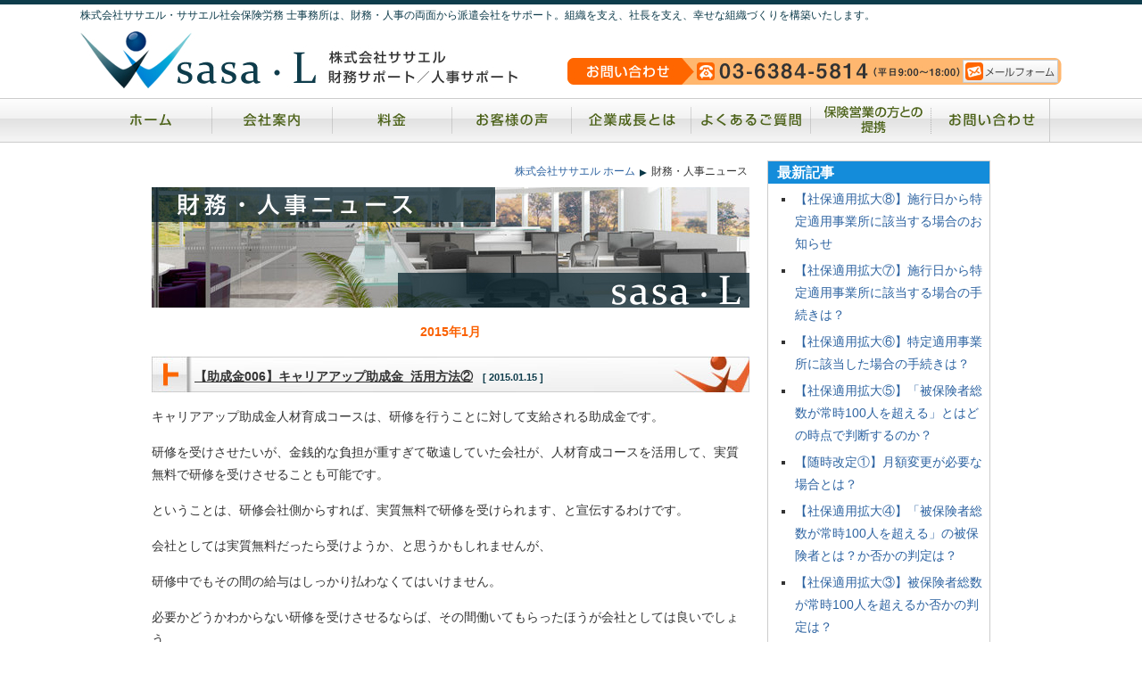

--- FILE ---
content_type: text/html; charset=UTF-8
request_url: https://sasal.jp/news/month/2015/01
body_size: 25987
content:
<!DOCTYPE html PUBLIC "-//W3C//DTD XHTML 1.0 Strict//EN" "http://www.w3.org/TR/xhtml1/DTD/xhtml1-strict.dtd">
<html xmlns="http://www.w3.org/1999/xhtml" lang="ja" xml:lang="ja"><!-- InstanceBegin template="/Templates/common.dwt" codeOutsideHTMLIsLocked="false" -->
<head>
<meta http-equiv="Content-Type" content="text/html; charset=utf-8" />
<meta http-equiv="Content-Script-Type" content="text/javascript" />
<meta name="title" content="派遣会社向け財務・人事労務サポート【株式会社ササエル・ササエル社会保険労務
士事務所】" />
<meta name="keywords" content="日本政策金融公庫,制度融資,銀行,借入,助成金,資金,調達,資本政策,人事,就業規則,人事評価制度,労務トラブル,新宿,社労士,社会保険労務士" />
<meta name="description" content="経験豊富な社労士が財務と人事労務の両面から派遣会社に特化したサポートを提供し
ます。効果的なキャッシュフロー管理や最適な人材活用を実現。金と人の両面から支える「財務＆人事コンサル」や返済不要の「助成金申請」をご利用ください。会社と経営者をトータ
ルで支えるサービスを提供しています。" />
<meta name="author" content="sasaL" />
<meta name="copyright" content="Copyright (c) sasaL All right reserved." />
<!-- InstanceBeginEditable name="doctitle" -->
<title>2015-01 - 財務・人事ニュース</title>
<!-- InstanceEndEditable -->
<link rel="stylesheet" type="text/css" href="http://yui.yahooapis.com/2.3.1/build/reset/reset-min.css" />
<link href="../../../css/lightbox.css" rel="stylesheet" type="text/css" />
<link href="../../../css/default.css" rel="stylesheet" type="text/css" />
<link href="../../../css/style.css" rel="stylesheet" type="text/css" />
<link href="../../../css/header.css" rel="stylesheet" type="text/css" />
<link href="../../../css/side.css" rel="stylesheet" type="text/css" />
<link href="../../../css/footer.css" rel="stylesheet" type="text/css" />
<link href="../../../css/common.css" rel="stylesheet" type="text/css" />
<!-- InstanceBeginEditable name="head" -->
<link href="../../../css/sub/blog.css" rel="stylesheet" type="text/css" />
<!-- InstanceEndEditable -->
<script type="text/javascript" src="../../../Scripts/softScrollBack.js"></script>
<script src="../../../Scripts/prototype.js" type="text/javascript"></script>
<script src="../../../Scripts/scriptaculous.js?load=effects,builder" type="text/javascript"></script>
<script src="../../../Scripts/lightbox.js" type="text/javascript"></script>
<!-- Google tag (gtag.js) -->
<script async src="https://www.googletagmanager.com/gtag/js?id=G-6VJ6DQ2537"></script>
<script>
window.dataLayer = window.dataLayer || [];
function gtag(){dataLayer.push(arguments);}
gtag('js', new Date());

gtag('config', 'G-6VJ6DQ2537');
</script>
</head>
<body>
<div id="header">
  <p id="top_copy">株式会社ササエル・ササエル社会保険労務
士事務所は、財務・人事の両面から派遣会社をサポート。組織を支え、社長を支え、幸せな組織づくりを構築いたします。</p>
  <h1><a href="../../../"><img src="../../../img/header/logo.jpg" alt="派遣会社向け財務・人事労務サポート【株式会社ササエル・ササエル社会保険労務" width="507" height="64" /></a></h1>
  <p id="header_contact" name="header_contact"><a href="../../../contact"><img src="../../../img/header/contact.jpg" alt="03-6384-5814" width="554" height="30" /></a></p>
  <ul id="topnavi01" name="topnavi01">
    <li id="top_navi01"><a href="../../../">ホーム</a></li>
    <li id="top_navi02"><a href="../../../company">会社案内</a></li>
    <li id="top_navi03"><a href="../../../service">料金</a></li>
    <li id="top_navi04"><a href="../../../voice">お客様の声</a></li>
    <li id="top_navi05"><a href="../../../seityou">企業成長とは</a></li>
    <li id="top_navi06"><a href="../../../faq">よくあるご質問</a></li>
    <li id="top_navi07"><a href="../../../hoken">保険営業の方との提携</a></li>
    <li id="top_navi08"><a href="../../../contact">お問い合わせ</a></li>
  </ul>
</div>
<div id="wrap">
  <div id="main">
    <div id="contents"><!-- InstanceBeginEditable name="contents" -->
      <ul id="rootlist">
        <li><a href="/">株式会社ササエル ホーム</a></li>
        <li class="crumb">財務・人事ニュース</li>
      </ul>
      <h2><img src="../../../img/pagetitle/pagetitle19.jpg" alt="財務・人事ニュース" width="670" height="135" /></h2>
      <p class="center orange_bold">           2015年1月
          </p>
                    <h3>
        <a href="/news/article/314">【助成金006】キャリアアップ助成金_活用方法②</a>
        &nbsp;<span class="small"> [
        2015.01.15
      ] </span> </h3>
      <div id="entry">
        <p>キャリアアップ助成金人材育成コースは、研修を行うことに対して支給される助成金です。</p>
<p>研修を受けさせたいが、金銭的な負担が重すぎて敬遠していた会社が、人材育成コースを活用して、実質無料で研修を受けさせることも可能です。</p>
<p>ということは、研修会社側からすれば、実質無料で研修を受けられます、と宣伝するわけです。</p>
<p>会社としては実質無料だったら受けようか、と思うかもしれませんが、</p>
<p>研修中でもその間の給与はしっかり払わなくてはいけません。</p>
<p>必要かどうかわからない研修を受けさせるならば、その間働いてもらったほうが会社としては良いでしょう。</p>
<p>どういう研修を受けさせたいかということを明確にしてから、助成金を活用しましょう。</p>
<p>実質無料に踊らされないよう、会社のため社員のためを考えて上手に醸成金を活用しましょう。</p>
<p>●Off-JTの支給額</p>
<p>賃金助成・・・１人１時間当たり800円（500円）</p>
<p>経費助成・・・１人当たり　Off-JTの訓練時間数に応じた額</p>
<p>100時間未満　　　　　　　10万円（ 7万円）</p>
<p>100時間以上200時間未満　20万円（15万円）</p>
<p>200時間以上　　　　　　　30万円（20万円）</p>
<p>●OJTの支給額</p>
<p>実施助成・・・１人１時間当たり700円（700円）</p>
<p>(　)は大企業の額</p>
      </div>
      
          <h3>
        <a href="/news/article/313">【創業融資006】お金を借りる本当の目的</a>
        &nbsp;<span class="small"> [
        2015.01.01
      ] </span> </h3>
      <div id="entry">
        <p>創業融資において、お金を借りる本当の理由とは何でしょう？</p>
<p>創業時はお金がないのだから、融資で資金を増やすことそのものがお金を借りる目的でしょう。</p>
<p>果たして本当にそうでしょうか？</p>
<p>それが目的だと、融資を受けたことでお金が増えたことで安心してしまうことになります。</p>
<p>資金がひっ迫すると資金調達すること自体に注意が向いてしまい、本業がおろそかになってしまいます。</p>
<p>それは創業時に限らず、です。</p>
<p>それではそのお金を使ってどうやって増やしていくのかという、考え（戦略）がないため、</p>
<p>資金繰りが結局悪化して、</p>
<p>さらに融資で穴埋めしようとします。</p>
<p>ある程度売上が上がっている企業は、融資も受けられるでしょうが、</p>
<p>創業時は改めて融資を受けることは不可能に近いです。</p>
<p>創業時は当初考えていたように売上が上がらず、</p>
<p>軸がぶれてしまうこともあります。</p>
<p>だからこそ、その軸をしっかり作って、</p>
<p>創業融資で得たお金をできるだけ無駄のないように会社を軌道に乗せるために使う。</p>
<p>これがお金を借りるほんとの目的です。</p>
<p>では「軸を作る」には何をすればよいのでしょうか。</p>
<p>それは経営方針がぶれないようにするものです。</p>
<p>そう「事業計画書」です。</p>
<p>事業計画書を綿密に作り上げていくことで、</p>
<p>その作り上げていく過程で、</p>
<p>軸ができてきます。</p>
<p>それは体感すると、よくわかります。</p>
<p>だから創業融資を受ける人は、</p>
<p>事業計画書をしっかり作ってほしいのです。</p>
<p>事業計画書は融資を受けるためではなく、</p>
<p>ぶれない軸を作るために必要です。</p>
<p>しっかり事業計画書を作成することが、</p>
<p>継続経営の第一歩です。</p>
<p>&nbsp;</p>
      </div>
      

      <div class="navi">
        <ul id="link_blog">
          <li></li>
          <li></li>
        </ul>
        <ul>
          <li><a href="/news/">財務・人事ニュース</a> トップへ</li>
        </ul>
      </div>
      <p class="contact"><a href="../../../contact">ご相談・お問い合わせはお気軽にどうぞ</a></p>
      <!-- InstanceEndEditable --></div>
    <div id="side"> <!-- InstanceBeginEditable name="contents_side" -->
      <div id="side_blog">
        <h3>最新記事</h3>
        <ul class="ul_sub">
                    <li><a href="/news/article/818">            【社保適用拡大⑧】施行日から特定適用事業所に該当する場合のお知らせ
          </a></li>
          
          <li><a href="/news/article/814">            【社保適用拡大⑦】施行日から特定適用事業所に該当する場合の手続きは？
          </a></li>
          
          <li><a href="/news/article/810">            【社保適用拡大⑥】特定適用事業所に該当した場合の手続きは？
          </a></li>
          
          <li><a href="/news/article/807">            【社保適用拡大⑤】「被保険者総数が常時100人を超える」とはどの時点で判断するのか？ 
          </a></li>
          
          <li><a href="/news/article/805">            【随時改定①】月額変更が必要な場合とは？
          </a></li>
          
          <li><a href="/news/article/803">            【社保適用拡大④】「被保険者総数が常時100人を超える」の被保険者とは？か否かの判定は？ 
          </a></li>
          
          <li><a href="/news/article/800">            【社保適用拡大③】被保険者総数が常時100人を超えるか否かの判定は？
          </a></li>
          
          <li><a href="/news/article/796">            【社保適用拡大②】短時間労働者が一般労働者となった場合の手続きは？
          </a></li>
          
          <li><a href="/news/article/795">            【社保適用拡大①】短時間労働者の社会保険取得要件とは？
          </a></li>
          
          <li><a href="/news/article/788">            令和４年度の雇用保険料率
          </a></li>
          

        </ul>
        <h3>月別記事</h3>
        <ul class="ul_sub">
                    <li><a href="/news/month/2022/08">            2022年8月
            (
            4
            ) </a> </li>
          
          <li><a href="/news/month/2022/07">            2022年7月
            (
            5
            ) </a> </li>
          
          <li><a href="/news/month/2022/06">            2022年6月
            (
            1
            ) </a> </li>
          
          <li><a href="/news/month/2021/10">            2021年10月
            (
            3
            ) </a> </li>
          
          <li><a href="/news/month/2021/09">            2021年9月
            (
            9
            ) </a> </li>
          
          <li><a href="/news/month/2021/08">            2021年8月
            (
            8
            ) </a> </li>
          
          <li><a href="/news/month/2021/07">            2021年7月
            (
            9
            ) </a> </li>
          
          <li><a href="/news/month/2021/06">            2021年6月
            (
            9
            ) </a> </li>
          
          <li><a href="/news/month/2021/05">            2021年5月
            (
            9
            ) </a> </li>
          
          <li><a href="/news/month/2021/04">            2021年4月
            (
            8
            ) </a> </li>
          
          <li><a href="/news/month/2021/03">            2021年3月
            (
            10
            ) </a> </li>
          
          <li><a href="/news/month/2021/02">            2021年2月
            (
            7
            ) </a> </li>
          
          <li><a href="/news/month/2018/06">            2018年6月
            (
            1
            ) </a> </li>
          
          <li><a href="/news/month/2018/05">            2018年5月
            (
            2
            ) </a> </li>
          
          <li><a href="/news/month/2018/03">            2018年3月
            (
            3
            ) </a> </li>
          
          <li><a href="/news/month/2018/02">            2018年2月
            (
            3
            ) </a> </li>
          
          <li><a href="/news/month/2018/01">            2018年1月
            (
            4
            ) </a> </li>
          
          <li><a href="/news/month/2017/12">            2017年12月
            (
            3
            ) </a> </li>
          
          <li><a href="/news/month/2017/11">            2017年11月
            (
            2
            ) </a> </li>
          
          <li><a href="/news/month/2017/10">            2017年10月
            (
            2
            ) </a> </li>
          
          <li><a href="/news/month/2017/09">            2017年9月
            (
            4
            ) </a> </li>
          
          <li><a href="/news/month/2017/07">            2017年7月
            (
            2
            ) </a> </li>
          
          <li><a href="/news/month/2017/06">            2017年6月
            (
            3
            ) </a> </li>
          
          <li><a href="/news/month/2017/05">            2017年5月
            (
            3
            ) </a> </li>
          
          <li><a href="/news/month/2017/04">            2017年4月
            (
            1
            ) </a> </li>
          
          <li><a href="/news/month/2017/03">            2017年3月
            (
            4
            ) </a> </li>
          
          <li><a href="/news/month/2017/02">            2017年2月
            (
            3
            ) </a> </li>
          
          <li><a href="/news/month/2017/01">            2017年1月
            (
            1
            ) </a> </li>
          
          <li><a href="/news/month/2016/12">            2016年12月
            (
            4
            ) </a> </li>
          
          <li><a href="/news/month/2016/11">            2016年11月
            (
            5
            ) </a> </li>
          
          <li><a href="/news/month/2016/10">            2016年10月
            (
            9
            ) </a> </li>
          
          <li><a href="/news/month/2016/09">            2016年9月
            (
            9
            ) </a> </li>
          
          <li><a href="/news/month/2016/08">            2016年8月
            (
            7
            ) </a> </li>
          
          <li><a href="/news/month/2016/06">            2016年6月
            (
            1
            ) </a> </li>
          
          <li><a href="/news/month/2016/05">            2016年5月
            (
            3
            ) </a> </li>
          
          <li><a href="/news/month/2016/04">            2016年4月
            (
            1
            ) </a> </li>
          
          <li><a href="/news/month/2015/01">            2015年1月
            (
            2
            ) </a> </li>
          
          <li><a href="/news/month/2014/12">            2014年12月
            (
            2
            ) </a> </li>
          
          <li><a href="/news/month/2014/11">            2014年11月
            (
            2
            ) </a> </li>
          
          <li><a href="/news/month/2014/10">            2014年10月
            (
            2
            ) </a> </li>
          
          <li><a href="/news/month/2014/09">            2014年9月
            (
            2
            ) </a> </li>
          
          <li><a href="/news/month/2014/08">            2014年8月
            (
            2
            ) </a> </li>
          
          <li><a href="/news/month/2013/04">            2013年4月
            (
            3
            ) </a> </li>
          
          <li><a href="/news/month/2013/03">            2013年3月
            (
            2
            ) </a> </li>
          

        </ul>
      </div>
<!-- InstanceEndEditable -->
      <p><a href="../../../keiei-kakushin"><img src="../../../img/side/side_keieikakushin.jpg" width="250" height="250" alt="株式会社ササエルは、経営革新等支援機関に認定されました！！" /></a>
      </p>
      <h3><img src="../../../img/side/sidetitle02.jpg" alt="派遣会社向け財務・人事労務サポート【株式会社ササエル・ササエル社会保険労務" width="250" height="30" /></h3>
      <ul class="ul_side">
        <li><a href="../../../service11"><img name="side11" src="../../../img/side/side11.jpg" width="250" height="51" id="side11" alt="資金繰り改善サポート" /></a></li>
        <li><a href="../../../service01"><img name="side01" src="../../../img/side/side01.jpg" width="250" height="51" id="side01" alt="創業融資対策" /></a></li>
      </ul>
      <h3><img src="../../../img/side/sidetitle03.jpg" alt="ササエル社会保険労務士事務所" width="250" height="30" /></h3>
      <ul class="ul_side">
        <li><a href="../../../roumu"><img src="../../../img/side/side16.jpg" width="250" height="51" id="side02" alt="派遣会社に特化した労務顧問" /></a></li>
        <li><a href="../../../kyuyokeisan"><img src="../../../img/side/side17.jpg" width="250" height="51" id="side2" alt="給与計算" /></a></li>
        <li><a href="../../../service02"><img src="../../../img/side/side02.jpg" width="250" height="51" id="side02" alt="助成金活用申請" /></a></li>
      </ul>
      <h3><img src="../../../img/side/sidetitle06.jpg" alt="ササエルの著書紹介" width="250" height="30" /></h3>
      <div class="box_info_side">
        <p><a href="../../../book"><img src="../../../img/side/side_book.jpg" width="232" height="100" alt="「元融資担当が教える 銀行が見放さない資金繰りの方法」（総合法令出版）著：小泉 昌克" /></a></p>
        <p><a href="../../../book">「元融資担当が教える 銀行が見放さない資金繰りの方法」（総合法令出版）著：小泉 昌克</a></p>
      </div>
      <h3><img src="../../../img/side/sidetitle08.jpg" alt="派遣会社向け助成金メールマガジン" width="250" height="30" /></h3>
      <div class="box_info_side">
        <p><img src="../../../img/side/side_magazine.jpg" width="232" height="71" alt="知っている会社だけが得をする！助成金メールマガジン" /></p>
        <p>どんな助成金があるのか、自分の会社は活用できるのか。それぞれの助成金を分かりやすく伝えるメルマガです。</p>
        <form action="https://sasal.jp/distribute/cgi-bin/apply.cgi" name="form1" method="post" >
          <table width="230" class="table_sub">
            <tr>
              <th scope="row">お名前 <span class="red">※</span></th>
            </tr>
            <tr>
              <td scope="row">姓
                <input name="sei" type="text" size="4" />
                &nbsp;
                名
                <input name="mei" type="text" size="4" /></td>
            </tr>
            <tr>
              <th scope="row">メールアドレス <span class="red">※</span></th>
            </tr>
            <tr>
              <td scope="row"><input name="mail" type="text" size="20" /></td>
            </tr>
          </table>
          <p class="center">
            <input type="submit" value="　確認画面へ　" />
            <input name="md" type="hidden" id="md" value="guest">
            <input name="id" type="hidden" id="id" value="135935586210388">
            <input name="cd" type="hidden" id="cd" value="文字">
          </p>
        </form>
        <p class="next"><a href="../../../mailmagazine" class="small">メールアドレス変更・解除はこちら</a></p>
      </div>
      <h3><img src="../../../img/side/sidetitle05.jpg" alt="派遣会社向け財務・人事ニュース" width="250" height="30" /></h3>
      <div class="box_info_side">
        <p class="next"><span class="small"><a href="../../../news/">財務・人事ニュース トップ</a></span></p>
        <dl>
                    <dt> 
            2022.08.12 
          </dt>
          <dd> 
            <a href="/news/article/818">【社保適用拡大⑧】施行日から特定適用事業所に該当する場合のお知らせ</a> 
          </dd>
          
          <dt> 
            2022.08.08 
          </dt>
          <dd> 
            <a href="/news/article/814">【社保適用拡大⑦】施行日から特定適用事業所に該当する場合の手続きは？</a> 
          </dd>
          
          <dt> 
            2022.08.04 
          </dt>
          <dd> 
            <a href="/news/article/810">【社保適用拡大⑥】特定適用事業所に該当した場合の手続きは？</a> 
          </dd>
          
          <dt> 
            2022.08.01 
          </dt>
          <dd> 
            <a href="/news/article/807">【社保適用拡大⑤】「被保険者総数が常時100人を超える」とはどの時点で判断するのか？ </a> 
          </dd>
          
          <dt> 
            2022.07.30 
          </dt>
          <dd> 
            <a href="/news/article/805">【随時改定①】月額変更が必要な場合とは？</a> 
          </dd>
          

        </dl>
      </div>
      <h3><img src="../../../img/side/sidetitle04.jpg" alt="社労士所長コラム「気づきと発見」" width="250" height="30" /></h3>
      <div class="box_info_side">
        <p class="next"><span class="small"><a href="../../../column/">所長コラム「気づきと発見」 トップ</a></span></p>
        <dl>
                    <dt> 
            2023.05.12 
          </dt>
          <dd> 
            <a href="/column/article/832">派遣会社の調査について</a> 
          </dd>
          
          <dt> 
            2020.12.28 
          </dt>
          <dd> 
            <a href="/column/article/519">年末年始休業のお知らせ</a> 
          </dd>
          
          <dt> 
            2016.12.24 
          </dt>
          <dd> 
            <a href="/column/article/355">年末年始休業のお知らせ</a> 
          </dd>
          

        </dl>
      </div>
    </div>
  </div>
</div>
<div id="box_footer">
  <div id="footer">
    <div id="footer_info">
      <ul id="ul_info_footer">
        <li class="info_office">株式会社ササエル</li>
        <li class="info_name">代表：小泉 昌克</li>
        <li class="info_time">営業時間：9:00～18:00</li>
      </ul>
      <ul id="ul_info_footer02">
        <li class="info_post">〒160-0022</li>
        <li class="info_add">東京都新宿区新宿4-3-17 FORECAST新宿SOUTH6F</li>
        <li class="info_tel">電話：03-6384-5814</li>
        <li class="info_fax">FAX番号：03-6740-6320</li>
      </ul>
    </div>
    <ul class="link">
      <li><a href="../../../">ホーム</a></li>
      <li><a href="../../../company">会社概要</a></li>
      <li><a href="../../../service">料金</a></li>
      <li><a href="../../../voice">お客様の声</a></li>
      <li><a href="../../../seityou">企業成長とは</a></li>
      <li><a href="../../../faq">よくあるご質問</a></li>
      <li><a href="../../../hoken">保険営業の方との提携</a></li>
      <li class="link_right"><a href="../../../contact">お問い合わせ</a></li>
    </ul>
    <ul class="link">
      <li><a href="../../../book">著書「元融資担当が教える 銀行が見放さない資金繰りの方法」</a></li>
      <li><a href="../../../news/">財務・人事ニュース</a></li>
      <li><a href="../../../news-haken/">派遣ニュース</a></li>
      <li  class="link_right"><a href="../../../column/">所長コラム</a></li>
    </ul>
    <div class="box_footer_link">
      <p class="footer_service">株式会社ササエル</p>
      <ul class="link">
        <li><a href="../../../service11">資金繰り改善サポート</a></li>
        <li class="link_right"><a href="../../../service01">創業融資対策</a></li>
      </ul>
      <p class="footer_service">ササエル社会保険労務士事務所</p>
      <ul class="link">
        <li><a href="../../../roumu">派遣会社に特化した労務顧問</a></li>
        <li><a href="../../../kyuyokeisan">給与計算</a></li>
        <li class="link_right"><a href="../../../service02">助成金活用申請</a></li>
      </ul>
    </div>
    <p class="pagetop"><a onclick="softScrollBack();return false;" href="javascript:scrollTo(0,0)"><em>ページトップ</em></a></p>
    <address>
    <a href="../../../index">Copyright &copy; sasaL. All Rights Reserved. </a>
    </address>
  </div>
</div>
</body>
<!-- InstanceEnd --></html>

--- FILE ---
content_type: text/css
request_url: https://sasal.jp/css/default.css
body_size: 1734
content:
body {
	padding: 0px;
	color: #333333;
	text-align: center;
	font-family: "Hiragino Kaku Gothic Pro", "ヒラギノ角ゴ Pro W3", Meiryo, "メイリオ", "ＭＳ Ｐゴシック", Arial, Helvetica, sans-serif;
	_font-family: Meiryo, "メイリオ", "ＭＳ Ｐゴシック", Arial, Helvetica, sans-serif;
	line-height: 180%;
	font-size: 14px;
	margin-top: 0px;
	margin-right: auto;
	margin-bottom: 0px;
	margin-left: auto;
	background-image: url(../img/header/bg_header.jpg);
	background-repeat: repeat-x;
	background-position: 0px 110px;
	border-top-width: 5px;
	border-top-style: solid;
	border-top-color: #0E3C4B;
}
a { outline: none; }
/* リンクの設定 */
a:link {
	color: #2D63A1;
	text-decoration: none;
}
a:visited {
	color: #2D63A1;
	text-decoration: none;
}
a:hover {
	text-decoration: none;
	color: #846033;
}
a:active {
	color: #990000;
	text-decoration: none;
}

/* FORMの余計な空白削除 */
form {
	margin: 0;
	padding: 0;
}

/* リストの余計な空白削除 */
ul, ol, li {
	margin: 0;
	padding: 0;
}

/* h1～h6 の余計な空白削除 */
h1, h2, h3, h4, h5, h6 {
	padding: 0;
	margin-top: 0;
	margin-right: 0;
	margin-bottom: 0px;
	margin-left: 0;
	clear: both;
}

/* P の余計な空白削除 */
p{
	padding: 0;
	margin-top: 0;
	margin-right: 0;
	margin-bottom: 15px;
	margin-left: 0;
}

/* IMG のボーダーを非表示 */
img {
	border: none;
	margin: 0px;
	padding: 0px;
}

/* TABLE のボーダーを非表示 */
table {
	border: none;
}

/* IEで起こるBRのバグ回避 */
br {
	letter-spacing: normal;
}
strong {
	font-weight: normal;
}


/* フォントスタイル ノーマル化 */
address , em{
	font-style: normal;
}
input, textarea, select{
	font-family:"ＭＳ Ｐゴシック", Osaka, "ヒラギノ角ゴ Pro W3";
	border: 1px solid #27598E;
	padding: 3px;
}


--- FILE ---
content_type: text/css
request_url: https://sasal.jp/css/style.css
body_size: 6040
content:
#wrap {
	padding: 0px;
	height: auto;
	width: 940px;
	margin-top: 5px;
	margin-right: auto;
	margin-bottom: 0px;
	margin-left: auto;
	text-align: left;
	background-color: #FFFFFF;
	position: relative;
}
#main {
	padding: 0px;
	height: auto;
	margin-right: 0px;
	margin-bottom: 30px;
	margin-left: 0px;
	clear: both;
	margin-top: 0px;
	float: left;
}


#contents {
	min-height:580px;
	height: auto !important;
	height: 600px;
	width: 670px;
	float: left;
	margin-right: 20px;
}
strong {
	font-weight: normal;
	background-color: #EDEBA5;
}
.small {
	font-size: 11px;
	margin: 0px;
}
.bold {
	font-weight: bold;
}
.bold_bg {
	font-weight: bold;
	display: inline;
	font-size: 120%;
	line-height: 200%;
	background-color: #FED9D8;
	padding: 3px;
}
.bg_caution {
	background-color: #FED9D8 !important;
}
.red {
	color: #990000;
}

.blue {
	color: #006699;
}
.blue_bold {
	color: #006699;
	font-weight: bold;
}
.green {
	color: #6E8044;
}
.green_bold {
	color: #6E8044;
	font-weight: bold;
}
.red_bold {
	color: #990000;
	font-weight: bold;
}
.red_bold_l {
	color: #990000;
	font-weight: bold;
	font-size: 120%;
}
.orange_bold {
	color: #FA6000;
	font-weight: bold;
}
.next {
	padding-left: 13px;
	background-image: url(../img/common/icon01.jpg);
	background-repeat: no-repeat;
	background-position: 0px 7px;
	clear: both;
	font-size: 110%;
}

.next_right {
	padding-left: 13px;
	background-image: url(../img/common/icon01.jpg);
	background-repeat: no-repeat;
	background-position: 0px 7px;
	clear: both;
	float: right;
	font-size: 110%;
}
.next a:hover, .next_right a:hover {
	color: #7E613F;
	border-bottom-style: dashed;
	border-bottom-width: 1px;
}
.center {
	text-align: center;
}
.rigth {
	text-align: right;
}


.img_left {
	float: left;
	margin-bottom: 10px;
	margin-right: 15px;
	margin-left: 0px;
}
.img_right {
	float: right;
	margin-bottom: 10px;
	margin-right: 0px;
	margin-left: 15px;
}
.clear {
	clear: both;
}
a:hover img {
	opacity: 0.8;
	filter: Alpha(opacity=80);
	-moz-opacity:0.8;
}
.ul_sub {
	margin-left: 15px;
	margin-bottom: 15px;
}
.ul_sub li {
	list-style-type: square;
	margin-left: 15px;
	margin-bottom: 5px;
}
.ul_border {
	margin-bottom: 20px;
	border: 3px solid #EBEBEB;
	padding-top: 15px;
	padding-right: 20px;
	padding-bottom: 5px;
	padding-left: 20px;
	margin-top: 20px;
	font-weight: bold;
	color: #1A4D5E;
}
.ul_border  li {
	list-style-type: square;
	margin-left: 15px;
	margin-bottom: 5px;
}
.ol_sub {
	margin-left: 15px;
	margin-bottom: 15px;
}
.ol_sub li {
	list-style-type: decimal;
	margin-left: 15px;
	margin-bottom: 5px;
}
.ol_border {
	margin-bottom: 15px;
	border: 3px solid #EBEBEB;
	padding-top: 15px;
	padding-right: 20px;
	padding-bottom: 5px;
	padding-left: 20px;
	color: #1A4D5E;
	font-weight: bold;
}
.ol_border  li {
	list-style-type: decimal;
	margin-left: 15px;
	margin-bottom: 5px;
}
.table_sub {
	border-collapse:collapse;
	margin-top: 10px;
	margin-right: 0;
	margin-bottom: 15px;
	margin-left: 10;
	border-top-width: 4px;
	border-right-width: 1px;
	border-bottom-width: 1px;
	border-left-width: 1px;
	border-top-style: solid;
	border-right-style: solid;
	border-bottom-style: solid;
	border-left-style: solid;
	border-top-color: #808080;
	border-right-color: #A7A7A7;
	border-bottom-color: #A7A7A7;
	border-left-color: #A7A7A7;
}
.table_sub   td, .table_sub   th  {
	text-align:left;
	background-color:white;
	border-top-width: 1px;
	border-right-width: 1px;
	border-bottom-width: 1px;
	border-left-width: 1px;
	border-right-style: dotted;
	border-bottom-style: dotted;
	border-right-color: #A7A7A7;
	border-bottom-color: #A7A7A7;
	padding-top: 5px;
	padding-right: 10px;
	padding-bottom: 5px;
	padding-left: 10px;
}
.table_sub      th{
	font-weight:bold;
	background-color: #F3F3F3;
	border-bottom-width: 1px;
	border-bottom-style: dotted;
	text-align: left;
	border-bottom-color: #A7A7A7;
}
.table_sub        .th_top ,.table_sub_s .th_top{
	font-weight:bold;
	background-color: #F3F3F3;
	border-bottom-width: 3px;
	border-bottom-style: double;
	text-align: center;
	border-bottom-color: #d0d0d0;
}
.table_sub   .th02{
	font-weight:bold;
	border-left-style: none;
	background-color: #FDFDFD;
	color: #8A0000;
	text-align: center;
}

.table_sub_s {
	border-collapse:collapse;
	margin-top: 10px;
	margin-right: 0;
	margin-bottom: 15px;
	margin-left: 10;
	font-size: 12px;
	border-top-width: 4px;
	border-right-width: 1px;
	border-bottom-width: 1px;
	border-left-width: 1px;
	border-top-style: solid;
	border-right-style: solid;
	border-bottom-style: solid;
	border-left-style: solid;
	border-top-color: #808080;
	border-right-color: #A7A7A7;
	border-bottom-color: #A7A7A7;
	border-left-color: #A7A7A7;
}
.table_sub_s td, .table_sub_s th  {
	text-align:left;
	background-color:white;
	border-top-width: 1px;
	border-right-width: 1px;
	border-bottom-width: 1px;
	border-left-width: 1px;
	border-right-style: dotted;
	border-bottom-style: dotted;
	border-right-color: #A7A7A7;
	border-bottom-color: #A7A7A7;
	padding-top: 3px;
	padding-right: 5px;
	padding-bottom: 3px;
	padding-left: 5px;
}
.table_sub_s  th{
	font-weight:bold;
	background-color: #F3F3F3;
}
.table_sub_s   .th02{
	font-weight:bold;
	background-color: #C0D6E0;
}
.table_sub   .ol_sub, .table_sub  .ul_sub, .table_sub_s .ol_sub, .table_sub_s .ul_sub {
	margin-top: 10px;
	margin-bottom: 10px;
}


#link_blog {
	padding: 0px;
	margin-bottom: 15px;
	margin-top: 15px;
	margin-right: auto;
	margin-left: auto;
	text-align: center;
	font-size: 0.9em;
	clear: both;
}
#link_blog  li {
	display: inline;
	padding-left: 1em;
	padding-right: 0.5em;
}

.contact   {
	width: 500px;
	text-indent: -9999px;
	background-image: url(../img/common/contact.jpg);
	background-repeat: no-repeat;
	height: 70px;
	padding: 0px;
	margin-top: 30px;
	margin-right: auto;
	margin-bottom: 20px;
	margin-left: auto;
	clear: both;
}
.contact  a    {
	background-image: url(../img/common/contact.jpg);
	background-repeat: no-repeat;
	display: block;
	width: 500px;
	height: 70px;
	text-align: center;
	overflow: hidden;
}
.contact  a:hover     {
	background-image: url(../img/common/contact_on.jpg);
	background-repeat: no-repeat;
}


--- FILE ---
content_type: text/css
request_url: https://sasal.jp/css/header.css
body_size: 2815
content:
#header {
	width: 1100px;
	position: relative;
	left: 0px;
	top: 0px;
	padding: 0px;
	height: 170px;
	text-align: center;
	margin-top: 0px;
	margin-right: auto;
	margin-bottom: 0px;
	margin-left: auto;
}
#top_copy {
	font-size: 12px;
	color: #0E3C4B;
	text-align: left;
}

#header h1 {
	position: absolute;
	left: 0px;
	top: 30px;
	margin: 0px;
}
#header_contact    {
	position: absolute;
	left: 546px;
	top: 60px;
	margin: 0px;
	padding: 0px;
}

#topnavi01 {
	height: 50px;
	clear: both;
	width: 1075px;
	background-image: url(../img/header/topnavi.jpg);
	background-repeat: no-repeat;
	background-position: 0px 0px;
	padding: 0px;
	position: absolute;
	left: 12px;
	top: 105px;
	margin: 0px;
}
#topnavi01 li {
	display: inline;
	margin: 0px;
	padding: 0px;
	float: left;
	text-indent: -9999px;
}
#topnavi01 li a {
	display: block;
	height: 50px;
	background-image: url(../img/header/topnavi.jpg);
	overflow: hidden;
}
#topnavi01 li#top_navi01 a {
	background-position: 0px 0px;
	width: 135px;
	position: absolute;
	left: 0px;
	top: 0px;
}
#topnavi01 li#top_navi01 a:hover {
	background-position: 0px -50px;
	position: absolute;
	left: 0px;
	top: 0px;
}
#topnavi01 li#top_navi02 a {
	background-position: -135px 0px;
	width: 135px;
	position: absolute;
	left: 135px;
	top: 0px;
}
#topnavi01 li#top_navi02 a:hover {
	background-position: -135px -50px;
	position: absolute;
	left: 135px;
	top: 0px;
}
#topnavi01 li#top_navi03 a {
	background-position: -270px 0px;
	width: 135px;
	position: absolute;
	left: 270px;
	top: 0px;
}
#topnavi01 li#top_navi03 a:hover {
	background-position: -270px -50px;
	position: absolute;
	left: 270px;
	top: 0px;
}
#topnavi01 li#top_navi04 a {
	background-position: -404px 0px;
	width: 135px;
	position: absolute;
	left: 404px;
	top: 0px;
}
#topnavi01 li#top_navi04 a:hover {
	background-position: -404px -50px;
	position: absolute;
	left: 404px;
	top: 0px;
}
#topnavi01 li#top_navi05 a {
	background-position: -538px 0px;
	position: absolute;
	left: 538px;
	top: 0px;
	width: 135px;
	
}
#topnavi01 li#top_navi05 a:hover {
	background-position: -538px -50px;
	position: absolute;
	left: 538px;
	top: 0px;
	
}
#topnavi01  li#top_navi06  a {
	background-position: -672px 0px;
	position: absolute;
	left: 672px;
	top: 0px;
	width: 135px;
}
#topnavi01  li#top_navi06  a:hover {
	background-position: -672px -50px;
	position: absolute;
	left: 672px;
	top: 0px;
}
#topnavi01   li#top_navi07   a {
	background-position: -806px 0px;
	position: absolute;
	left: 806px;
	top: 0px;
	width: 135px;
}
#topnavi01   li#top_navi07   a:hover {
	background-position: -806px -50px;
	position: absolute;
	left: 806px;
	top: 0px;
}

#topnavi01   li#top_navi08   a {
	background-position: -938px 0px;
	position: absolute;
	left: 938px;
	top: 0px;
	width: 135px;
}
#topnavi01   li#top_navi08   a:hover {
	background-position: -938px -50px;
	position: absolute;
	left: 938px;
	top: 0px;
}


--- FILE ---
content_type: text/css
request_url: https://sasal.jp/css/side.css
body_size: 2024
content:
#side {
	float: right;
	width: 250px;

}
#sidenavi {
	margin-bottom: 10px;
	width: 232px;
	font-size: 12px;
}
#sidenavi  li a:link {
	list-style-type: none;
	height: 30px;
	width: 212px;
	display: block;
	margin-bottom: 5px;
	padding-left: 13px;
	background-image: url(../img/common/icon01.jpg);
	background-repeat: no-repeat;
	background-position: 0px 7px;
	font-weight: bold;
	padding-bottom: 0px;
	border-bottom-width: 1px;
	border-bottom-style: dashed;
	border-bottom-color: #2D63A1;
}
#sidenavi  li  a:hover {
	text-decoration: underline;

}

#side h3 {
	margin: 0px;
}
#side h4 {
	margin-top: 10px;
	margin-right: 0px;
	margin-bottom: 10px;
	margin-left: 0px;
	border-top-width: 1px;
	border-right-width: 1px;
	border-bottom-width: 1px;
	border-left-width: 5px;
	border-top-style: solid;
	border-right-style: solid;
	border-bottom-style: solid;
	border-left-style: solid;
	border-top-color: #138BD9;
	border-right-color: #138BD9;
	border-bottom-color: #138BD9;
	border-left-color: #138BD9;
	padding-left: 5px;
	padding-top: 1px;
	padding-bottom: 1px;
	font-weight: bold;
	color: #138BD9;
}
#side p {
	margin-top: 0px;
	margin-right: 0px;
	margin-bottom: 8px;
	margin-left: 0px;
}

.box_info_side {
	padding: 8px;
	margin-bottom: 10px;
	height: auto;
	width: auto;
	border-right-width: 1px;
	border-bottom-width: 1px;
	border-left-width: 1px;
	border-right-style: solid;
	border-bottom-style: solid;
	border-left-style: solid;
	border-right-color: #188DDA;
	border-bottom-color: #188DDA;
	border-left-color: #188DDA;
	margin-top: -10px;
}
#side  dl {
	margin-top: 0px;
	margin-bottom: 0px;
	font-size: small;
}
#side  dt {
	padding-left: 10px;
	margin: 0px;
	background-image: url(../img/common/icon01.jpg);
	background-repeat: no-repeat;
	padding-top: 0px;
	padding-right: 0px;
	padding-bottom: 0px;
	background-position: 0px 8px;
}
#side  dd {
	margin-bottom: 5px;
	padding-bottom: 3px;
	margin-top: 0px;
	border-bottom-width: 1px;
	border-bottom-style: dashed;
	border-bottom-color: #0E3C4B;
	margin-inline-start: 0px;
}

.ul_side {
	list-style-type: none;
}
.ul_side li {
	margin-bottom: 0px;
}


--- FILE ---
content_type: text/css
request_url: https://sasal.jp/css/footer.css
body_size: 3671
content:
#box_footer {
	position: relative;
	width: 100%;
	padding-top: 10px;
	height: auto;
	text-align: left;
	clear: both;
	background-color: #0E3C4B;
}
#footer  {
	width: 940px;
	margin-right: auto;
	margin-left: auto;
	height: auto;
	position: relative;
	margin-top: 0px;
	margin-bottom: 0px;
}

#footer_info {
	color: #FFFFFF;
	height: auto;
	width: 940px;
	margin-top: 0px;
	margin-right: 0px;
	margin-bottom: 10px;
	margin-left: 0px;
	border-bottom-width: 1px;
	border-bottom-style: dotted;
	padding-top: 0px;
	padding-right: 0px;
	padding-bottom: 5px;
	padding-left: 0px;
	float: left;
}
ul#ul_info_footer {

}
ul#ul_info_footer02 {
	clear: both;
}
ul#ul_info_footer li {
	display: inline;
	float: left;
	margin-right: 10px;
}
ul#ul_info_footer02 li {
	display: inline;
	float: left;
	margin-right: 10px;
}
ul#ul_info_footer .info_office {
	font-weight: bold;
}
ul#ul_info_footer .info_name {
	font-weight: bold;
}

/* .pagetop */
#footer p.pagetop {
	position: absolute;
	height: 20px;
	overflow: hidden;
	margin: 0;
	top: -30px;
	left: 860px;
	width: 80px;
}

html>body #footer p.pagetop {
	z-index: 1;
}

#footer p.pagetop a {
	display: block;
	float: right;
	width: 80px;
	height: 20px;
	background-image: url(../img/footer/pagetop-bg.jpg);
	background-repeat: no-repeat;
	background-position: 0 0;
}

#footer p.pagetop a:hover, #footer p.pagetop a:focus, #footer p.pagetop a:active {
	background-image: url(../img/footer/pagetop-bg.jpg);
	background-repeat: no-repeat;
	background-position: 0 -20px;
}

#footer p.pagetop a em {
	display:block;
	position:relative;
	z-index:-1;
	width:100%;
	height:100%;
	line-height: 1;
	overflow:hidden;
}
ul.link {
	padding: 0px;
	margin-bottom: 0px;
	margin-top: 0px;
	margin-right: auto;
	margin-left: auto;
	font-size: 11px;
	width: auto;
	clear: both;
}
ul.link02 {
	padding: 0px;
	margin-bottom: 0px;
	margin-top: 0px;
	margin-right: auto;
	margin-left: auto;
	text-align: center;
	font-size: 11px;
	position: absolute;
	top: 70px;
	left: 1px;
	width: auto;
}
ul.link  li, ul.link02 li {
	display: inline;
	padding-left: 1em;
	padding-right: 0.5em;
	border-left-width: 1px;
	border-left-style: solid;
	border-left-color: #FFFFFF;
}
.link_right {
	border-right-style: solid;
	border-right-width: 1px;
	border-right-color: #FFFFFF;
	padding-right: 1em;
}
ul.link  a:link, ul.link02 a:link {
	color: #FFFFFF;
}
ul.link  a:visited, ul.link02 a:visited {
	color: #FFFFFF;
}
ul.link  a:hover, ul.link02 a:hover {
	text-decoration: underline;

}

address {
	text-align: center;
	padding: 0px;
	font-size: x-small;
	clear: both;
	margin-top: 20px;
	margin-right: 0px;
	margin-bottom: 0px;
	margin-left: 0px;
	display: block;
}
address a:link {
	color: #FFFFFF;

}
address  a:visited {
	color: #FFFFFF;

}


.footer_link {
	text-align: left;
	clear: both;
	margin-top: 10px;
	margin-bottom: 5px;
	margin-left: 40px;
}

.footer_link_title {
	color: #FFFFFF;
	background-color: #C0C435;
	padding: 2px;
	border: 2px solid #D0D35E;
}
.box_footer_link {
	height: auto;
	color: #FFFFFF;
	font-size: 0.9em;
	margin-top: 10px;
	margin-bottom: 0px;
	margin-right: 0px;
	margin-left: 0px;
	width: 1000px;
	float: left;
}
.box_footer_link p {
	margin-bottom: 0px;
}
.box_footer_link .ul_sub {
	font-size: 0.9em;
	margin: 0px;
}
.box_footer_link .ul_sub li {
	margin-bottom: 0px;
	display: inline;
	float: left;
}
.box_footer_link .ul_sub a {
	color: #FFFFFF;
}
p.footer_service {
	font-weight: bold;
	background-color: #FFF;
	color: #0E3C4B;
	width: 200px;
	border: 1px solid #C6E9F4;
	background-image: url(../img/common/icon01.jpg);
	background-repeat: no-repeat;
	background-position: 5px center;
	padding-top: 0px;
	padding-right: 0px;
	padding-bottom: 0px;
	padding-left: 15px;
	margin-top: 10px;
	margin-bottom: 5px;
}


--- FILE ---
content_type: text/css
request_url: https://sasal.jp/css/common.css
body_size: 3765
content:
#rootlist {
	text-align: right;
	margin-top: 0px;
	margin-right: 0px;
	margin-bottom: 5px;
	margin-left: 0px;
	font-size: 12px;

}#rootlist li {
	display: inline;
	margin-right: 2px;
}

#rootlist .crumb {
	background-image: url(../img/common/icon01.jpg);
	background-repeat: no-repeat;
	padding-left: 13px;
	background-position: 0px 5px;
}

#contents h2 {
	margin-bottom: 10px;

}
#contents  h3 {
	margin-bottom: 10px;
	background-image: url(../img/common/bg_subtitle01.jpg);
	background-repeat: no-repeat;
	height: 35px;
	padding-left: 48px;
	font-size: 115%;
	padding-top: 10px;
	font-weight: bold;
	margin-top: 20px;
	color: #333333;
}
#contents h3 a:link {
	color: #333333;
	text-decoration: underline;
}
#contents  h3  a:visited {
	color: #333333;
	text-decoration: underline;
}

#contents   h4 {
	color: #1A4D5E;
	margin-top: 20px;
	margin-bottom: 15px;
	background-color: #F3F3F3;
	padding-left: 8px;
	font-size: 14px;
	padding-top: 5px;
	padding-bottom: 4px;
	clear: none;
	border-left-width: 8px;
	border-top-style: solid;
	border-right-style: solid;
	border-bottom-style: dotted;
	border-left-style: solid;
	font-weight: bold;
	border-bottom-width: 1px;
	border-top-width: 1px;
	border-right-width: 1px;
}
#contents h5 {
	background-image: url(../img/common/icon01.jpg);
	background-repeat: no-repeat;
	background-position: 0px center;
	margin-bottom: 10px;
	font-weight: bold;
	padding-left: 10px;
}
#contents h4.h4_img {
	padding: 0px;
	border-top-style: none;
	border-right-style: none;
	border-bottom-style: none;
	border-left-style: none;
	background-color: #FFFFFF;
	height: 40px;
	margin-top: 20px;
	margin-right: 0px;
	margin-bottom: 8px;
	margin-left: 0px;
}
#contents   .box_text  h4.h4_img {
	padding: 0px;
	border-top-style: none;
	border-right-style: none;
	border-bottom-style: none;
	border-left-style: none;
	background-color: #FFFFFF;
	height: 40px;
	margin-top: 0px;
	margin-right: 0px;
	margin-bottom: 8px;
	margin-left: 0px;
}
.box_text {
	padding-right: 10px;
	padding-left: 10px;
	border: 2px dotted #BBBBBB;
	padding-top: 10px;
	margin-bottom: 15px;
	margin-top: 15px;
}
.box_voice {
	border: 2px dotted #999999;
	margin-bottom: 20px;
	padding-top: 15px;
	padding-right: 15px;
	padding-left: 15px;
	margin-top: 0px;
	height: auto;
}
#contents .box_voice h4 {
	color: #1A4D5E;
	margin-top: 0px;
	margin-bottom: 5px;
	background-color: #FFFFFF;
	padding-left: 18px;
	font-size: 14px;
	padding-top: 3px;
	padding-bottom: 2px;
	clear: none;
	border-left-width: 1px;
	border-top-style: none;
	border-right-style: none;
	border-bottom-style: none;
	border-left-style: none;
	font-weight: bold;
	border-bottom-width: 1px;
	border-top-width: 1px;
	border-right-width: 1px;
	background-image: url(../img/common/icon01.jpg);
	background-repeat: no-repeat;
	background-position: 5px center;
}
#box_entry {
	border: 1px solid #CAE9F7;
	padding-top: 10px;
	padding-right: 10px;
	padding-left: 10px;
	margin-bottom: 15px;
}
#box_comment {
	border: 1px solid #CCCCCC;
	padding-top: 10px;
	padding-right: 10px;
	padding-left: 10px;
	margin-bottom: 10px;
}
#contents dl {
	margin-top: 15px;
	margin-bottom: 15px;
}

#contents dt {
	padding-left: 13px;
	width: 95px;
	margin-bottom: 10px;
	float: left;
	margin-right: 0px;
	background-image: url(../img/common/icon01.jpg);
	background-repeat: no-repeat;
	background-position: 0px 8px;
	color: #0E3C4B;
}
#contents dd {
	border-bottom-width: 1px;
	border-bottom-style: dashed;
	border-bottom-color: #0E3C4B;
	margin-bottom: 20px;
	padding-left: 10px;
	padding-bottom: 5px;
}
.ol_flow_tsuzukeru {
	margin-bottom: 15px;
}
.ol_flow_tsuzukeru .box_flow {
	background-image: url(../img/common/arrow.jpg);
	background-position: center bottom;
	background-repeat: no-repeat;
	padding-bottom: 15px;
	margin-bottom: 0px;
}
.ol_flow_tsuzukeru li {
	padding-bottom: 5px;
	padding-top: 5px;
}


--- FILE ---
content_type: text/css
request_url: https://sasal.jp/css/sub/blog.css
body_size: 2858
content:
#contents  h3 {
	margin-bottom: 10px;
	background-image: url(../../img/common/bg_subtitle01.jpg);
	background-repeat: no-repeat;
	height: 35px;
	padding-left: 48px;
	font-size: 100%;
	padding-top: 10px;
	font-weight: bold;
	margin-top: 0px;
	color: #0E3C4B;
}
#box_column {
	height: auto;
	width: 669px;
	padding: 0px;
	position: relative;
	clear: both;
	border: 1px solid #D0D0D0;
	margin-top: 0px;
	margin-right: 0px;
	margin-bottom: 15px;
	margin-left: 0px;
}
#box_column #entry {
	position: relative;
	width: auto;
	background-repeat: repeat-y;
	margin: 2px;
}


#box_column #text_column {
	clear: both;
	margin-top: 10px;
	margin-right: 10px;
	margin-bottom: 15px;
	margin-left: 10px;
}
#box_column  #text_column02 {
	clear: both;
	margin-top: 25px;
	margin-right: 20px;
	margin-bottom: 25px;
	margin-left: 20px;
	font-weight: bold;
}

#box_column #column_list {
	position: absolute;
	margin: 0px;
	padding: 0px;
	left: 557px;
	top: 9px;
}
#box_column #column_list02 {
	text-align: right;
}
#box_column #date {
	font-size: 12px;
	color: #0E3C4B;
	position: absolute;
	left: 550px;
	top: 10px;
	margin: 0px;
	padding: 0px;
	height: 25px;
	width: 71px;
}

#box_column form {
}


#link_blog {
	padding: 0px;
	margin-bottom: 15px;
	margin-top: 15px;
	margin-right: auto;
	margin-left: auto;
	text-align: center;
	font-size: 0.9em;
	clear: both;
}
#link_blog  li {
	display: inline;
	padding-left: 1em;
	padding-right: 0.5em;
}
#box_column .table_sub {
	margin-left: 25px;
}
#side_blog {
	float: right;
	width: 248px;
	padding: 0px;
	border: 1px solid #CCCCCC;
	margin-top: 0px;
	margin-right: 0px;
	margin-bottom: 15px;
	margin-left: 0px;
}
#side_blog h3 {
	background-color: #148CDA;
	font-weight: bold;
	color: #FFFFFF;
	padding-left: 10px;
	margin-bottom: 5px;
}
.table_coment{
	height: auto;
	width: 600px;
	margin-top: 10px;
	margin-bottom: 15px;
	border-top-style: none;
	border-right-style: none;
	border-left-style: none;
	margin-left: 20px;
	border-bottom-style: none;
}
.table_coment  th {
	border-right-style: none;
	border-bottom-style: none;
	padding: 7px;
	font-weight: bold;
	font-size: small;
	background-color: #FFFFFF;
	width: 100px;
	border-top-style: none;
	border-left-style: none;
}
.table_coment  td {
	padding: 10px;
	border-bottom-style: none;
	border-right-style: none;
	font-size: small;
	background-color: #FFFFFF;
	border-top-style: none;
	border-left-style: none;
}

#entry ul {
	margin-left: 15px;
	margin-bottom: 15px;
}
#entry  ul li {
	list-style-type: disc;
	margin-left: 15px;
	margin-bottom: 5px;
}
#entry ol {
	margin-left: 20px;
	margin-bottom: 15px;
}
.ol_sub li {
	list-style-type: decimal;
	margin-left: 20px;
	margin-bottom: 5px;
}
.pager{margin:10px auto;width: 90%;line-height:2em;text-align:center;}
.pager a{float:left;}

#contents .navi {
	text-align: center;
	padding-bottom: 10px;
	padding-top: 10px;
	border: 2px dotted #CCCCCC;
	clear: both;
	margin-bottom: 15px;
	margin-top: 15px;
}


--- FILE ---
content_type: application/javascript
request_url: https://sasal.jp/Scripts/softScrollBack.js
body_size: 407
content:
var scrj = 1;
function softScrollBack() {
   if(navigator.appName == "Microsoft Internet Explorer" && document.compatMode == "CSS1Compat") {
      var scdist = document.body.parentNode.scrollTop;
   } else {
      var scdist = document.body.scrollTop;
   }
   if(scrj<50 && scdist) {
      scdist = (scdist>2) ? Math.ceil(scdist*.2) : 1;
      scrj++;
      scrollBy(0,-scdist);
      setTimeout("softScrollBack()",20);
   } else {
      scrollTo(0,0);
      scrj = 1;
   }
}